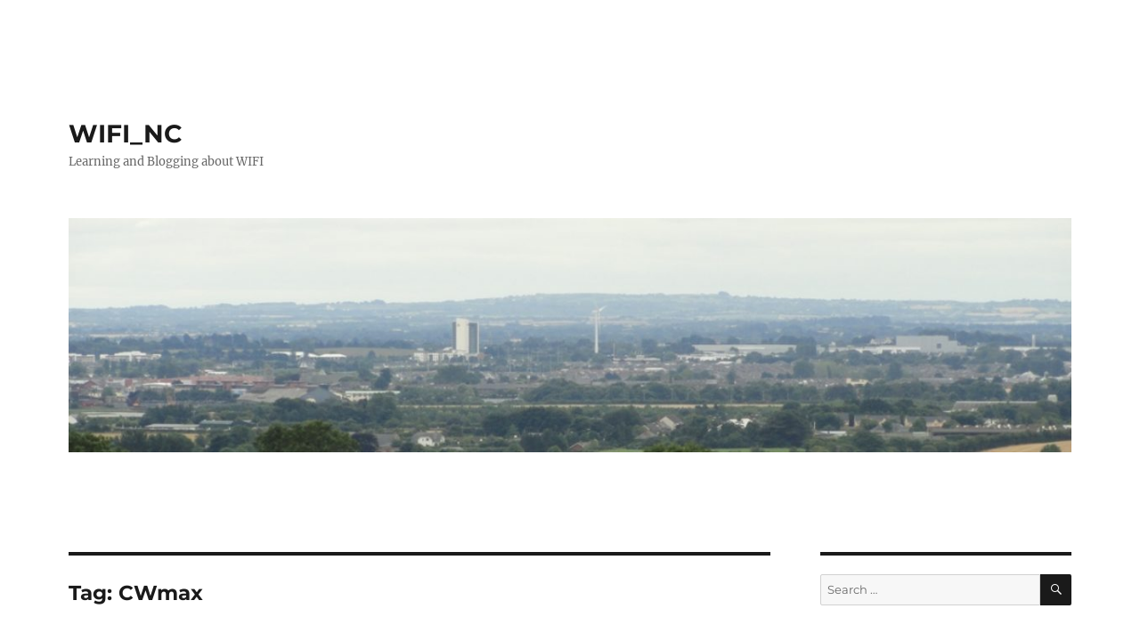

--- FILE ---
content_type: text/html; charset=UTF-8
request_url: https://wifinc.net/tag/cwmax/
body_size: 12513
content:
<!DOCTYPE html>
<html lang="en-US" class="no-js">
<head>
	<meta charset="UTF-8">
	<meta name="viewport" content="width=device-width, initial-scale=1.0">
	<link rel="profile" href="https://gmpg.org/xfn/11">
		<script>
(function(html){html.className = html.className.replace(/\bno-js\b/,'js')})(document.documentElement);
//# sourceURL=twentysixteen_javascript_detection
</script>
<title>CWmax &#8211; WIFI_NC</title>
<meta name='robots' content='max-image-preview:large' />
	<style>img:is([sizes="auto" i], [sizes^="auto," i]) { contain-intrinsic-size: 3000px 1500px }</style>
	<link rel='dns-prefetch' href='//platform.twitter.com' />
<link rel="alternate" type="application/rss+xml" title="WIFI_NC &raquo; Feed" href="https://wifinc.net/feed/" />
<link rel="alternate" type="application/rss+xml" title="WIFI_NC &raquo; Comments Feed" href="https://wifinc.net/comments/feed/" />
<link rel="alternate" type="application/rss+xml" title="WIFI_NC &raquo; CWmax Tag Feed" href="https://wifinc.net/tag/cwmax/feed/" />
<script>
window._wpemojiSettings = {"baseUrl":"https:\/\/s.w.org\/images\/core\/emoji\/16.0.1\/72x72\/","ext":".png","svgUrl":"https:\/\/s.w.org\/images\/core\/emoji\/16.0.1\/svg\/","svgExt":".svg","source":{"concatemoji":"https:\/\/wifinc.net\/wp-includes\/js\/wp-emoji-release.min.js?ver=6.8.3"}};
/*! This file is auto-generated */
!function(s,n){var o,i,e;function c(e){try{var t={supportTests:e,timestamp:(new Date).valueOf()};sessionStorage.setItem(o,JSON.stringify(t))}catch(e){}}function p(e,t,n){e.clearRect(0,0,e.canvas.width,e.canvas.height),e.fillText(t,0,0);var t=new Uint32Array(e.getImageData(0,0,e.canvas.width,e.canvas.height).data),a=(e.clearRect(0,0,e.canvas.width,e.canvas.height),e.fillText(n,0,0),new Uint32Array(e.getImageData(0,0,e.canvas.width,e.canvas.height).data));return t.every(function(e,t){return e===a[t]})}function u(e,t){e.clearRect(0,0,e.canvas.width,e.canvas.height),e.fillText(t,0,0);for(var n=e.getImageData(16,16,1,1),a=0;a<n.data.length;a++)if(0!==n.data[a])return!1;return!0}function f(e,t,n,a){switch(t){case"flag":return n(e,"\ud83c\udff3\ufe0f\u200d\u26a7\ufe0f","\ud83c\udff3\ufe0f\u200b\u26a7\ufe0f")?!1:!n(e,"\ud83c\udde8\ud83c\uddf6","\ud83c\udde8\u200b\ud83c\uddf6")&&!n(e,"\ud83c\udff4\udb40\udc67\udb40\udc62\udb40\udc65\udb40\udc6e\udb40\udc67\udb40\udc7f","\ud83c\udff4\u200b\udb40\udc67\u200b\udb40\udc62\u200b\udb40\udc65\u200b\udb40\udc6e\u200b\udb40\udc67\u200b\udb40\udc7f");case"emoji":return!a(e,"\ud83e\udedf")}return!1}function g(e,t,n,a){var r="undefined"!=typeof WorkerGlobalScope&&self instanceof WorkerGlobalScope?new OffscreenCanvas(300,150):s.createElement("canvas"),o=r.getContext("2d",{willReadFrequently:!0}),i=(o.textBaseline="top",o.font="600 32px Arial",{});return e.forEach(function(e){i[e]=t(o,e,n,a)}),i}function t(e){var t=s.createElement("script");t.src=e,t.defer=!0,s.head.appendChild(t)}"undefined"!=typeof Promise&&(o="wpEmojiSettingsSupports",i=["flag","emoji"],n.supports={everything:!0,everythingExceptFlag:!0},e=new Promise(function(e){s.addEventListener("DOMContentLoaded",e,{once:!0})}),new Promise(function(t){var n=function(){try{var e=JSON.parse(sessionStorage.getItem(o));if("object"==typeof e&&"number"==typeof e.timestamp&&(new Date).valueOf()<e.timestamp+604800&&"object"==typeof e.supportTests)return e.supportTests}catch(e){}return null}();if(!n){if("undefined"!=typeof Worker&&"undefined"!=typeof OffscreenCanvas&&"undefined"!=typeof URL&&URL.createObjectURL&&"undefined"!=typeof Blob)try{var e="postMessage("+g.toString()+"("+[JSON.stringify(i),f.toString(),p.toString(),u.toString()].join(",")+"));",a=new Blob([e],{type:"text/javascript"}),r=new Worker(URL.createObjectURL(a),{name:"wpTestEmojiSupports"});return void(r.onmessage=function(e){c(n=e.data),r.terminate(),t(n)})}catch(e){}c(n=g(i,f,p,u))}t(n)}).then(function(e){for(var t in e)n.supports[t]=e[t],n.supports.everything=n.supports.everything&&n.supports[t],"flag"!==t&&(n.supports.everythingExceptFlag=n.supports.everythingExceptFlag&&n.supports[t]);n.supports.everythingExceptFlag=n.supports.everythingExceptFlag&&!n.supports.flag,n.DOMReady=!1,n.readyCallback=function(){n.DOMReady=!0}}).then(function(){return e}).then(function(){var e;n.supports.everything||(n.readyCallback(),(e=n.source||{}).concatemoji?t(e.concatemoji):e.wpemoji&&e.twemoji&&(t(e.twemoji),t(e.wpemoji)))}))}((window,document),window._wpemojiSettings);
</script>
<style id='wp-emoji-styles-inline-css'>

	img.wp-smiley, img.emoji {
		display: inline !important;
		border: none !important;
		box-shadow: none !important;
		height: 1em !important;
		width: 1em !important;
		margin: 0 0.07em !important;
		vertical-align: -0.1em !important;
		background: none !important;
		padding: 0 !important;
	}
</style>
<link rel='stylesheet' id='wp-block-library-css' href='https://wifinc.net/wp-includes/css/dist/block-library/style.min.css?ver=6.8.3' media='all' />
<style id='wp-block-library-theme-inline-css'>
.wp-block-audio :where(figcaption){color:#555;font-size:13px;text-align:center}.is-dark-theme .wp-block-audio :where(figcaption){color:#ffffffa6}.wp-block-audio{margin:0 0 1em}.wp-block-code{border:1px solid #ccc;border-radius:4px;font-family:Menlo,Consolas,monaco,monospace;padding:.8em 1em}.wp-block-embed :where(figcaption){color:#555;font-size:13px;text-align:center}.is-dark-theme .wp-block-embed :where(figcaption){color:#ffffffa6}.wp-block-embed{margin:0 0 1em}.blocks-gallery-caption{color:#555;font-size:13px;text-align:center}.is-dark-theme .blocks-gallery-caption{color:#ffffffa6}:root :where(.wp-block-image figcaption){color:#555;font-size:13px;text-align:center}.is-dark-theme :root :where(.wp-block-image figcaption){color:#ffffffa6}.wp-block-image{margin:0 0 1em}.wp-block-pullquote{border-bottom:4px solid;border-top:4px solid;color:currentColor;margin-bottom:1.75em}.wp-block-pullquote cite,.wp-block-pullquote footer,.wp-block-pullquote__citation{color:currentColor;font-size:.8125em;font-style:normal;text-transform:uppercase}.wp-block-quote{border-left:.25em solid;margin:0 0 1.75em;padding-left:1em}.wp-block-quote cite,.wp-block-quote footer{color:currentColor;font-size:.8125em;font-style:normal;position:relative}.wp-block-quote:where(.has-text-align-right){border-left:none;border-right:.25em solid;padding-left:0;padding-right:1em}.wp-block-quote:where(.has-text-align-center){border:none;padding-left:0}.wp-block-quote.is-large,.wp-block-quote.is-style-large,.wp-block-quote:where(.is-style-plain){border:none}.wp-block-search .wp-block-search__label{font-weight:700}.wp-block-search__button{border:1px solid #ccc;padding:.375em .625em}:where(.wp-block-group.has-background){padding:1.25em 2.375em}.wp-block-separator.has-css-opacity{opacity:.4}.wp-block-separator{border:none;border-bottom:2px solid;margin-left:auto;margin-right:auto}.wp-block-separator.has-alpha-channel-opacity{opacity:1}.wp-block-separator:not(.is-style-wide):not(.is-style-dots){width:100px}.wp-block-separator.has-background:not(.is-style-dots){border-bottom:none;height:1px}.wp-block-separator.has-background:not(.is-style-wide):not(.is-style-dots){height:2px}.wp-block-table{margin:0 0 1em}.wp-block-table td,.wp-block-table th{word-break:normal}.wp-block-table :where(figcaption){color:#555;font-size:13px;text-align:center}.is-dark-theme .wp-block-table :where(figcaption){color:#ffffffa6}.wp-block-video :where(figcaption){color:#555;font-size:13px;text-align:center}.is-dark-theme .wp-block-video :where(figcaption){color:#ffffffa6}.wp-block-video{margin:0 0 1em}:root :where(.wp-block-template-part.has-background){margin-bottom:0;margin-top:0;padding:1.25em 2.375em}
</style>
<style id='classic-theme-styles-inline-css'>
/*! This file is auto-generated */
.wp-block-button__link{color:#fff;background-color:#32373c;border-radius:9999px;box-shadow:none;text-decoration:none;padding:calc(.667em + 2px) calc(1.333em + 2px);font-size:1.125em}.wp-block-file__button{background:#32373c;color:#fff;text-decoration:none}
</style>
<style id='pdfemb-pdf-embedder-viewer-style-inline-css'>
.wp-block-pdfemb-pdf-embedder-viewer{max-width:none}

</style>
<style id='bpldl-document-library-style-inline-css'>
*{box-sizing:border-box}.bplDl-container{overflow:auto}.bplDl-container .bplDl-header{background:linear-gradient(90deg,#1e3a8a,#2563eb);box-shadow:0 2px 4px rgba(0,0,0,.1);padding:20px;transition:all .5s ease-in-out}.bplDl-container .bplDl-header .bplDl-title{color:#9acd32;margin:0}.bplDl-container .bplDl-header .bplDl-title:hover{color:#1e40af}.bplDl-container .bplDl-header .bplDl-subtitle{color:#dde7c8;margin:0}.bplDl-container .bplDl-header .bplDl-subtitle:hover{color:#26282e}.bplDl-container .bplDl-content{padding-top:20px}.bplDl-container .bplDl-content .bplDl-toolbar{background:#fff;border-radius:.5rem;display:flex;flex-wrap:wrap;gap:1rem;margin-bottom:2rem;padding:1.5rem}.bplDl-container .bplDl-content .bplDl-toolbar .bplDl-search{flex:1;position:relative}.bplDl-container .bplDl-content .bplDl-toolbar .bplDl-search .bplDl-search-icon{color:#9ca3af;height:1.25rem;left:.75rem;position:absolute;top:13px;width:1.25rem}.bplDl-container .bplDl-content .bplDl-toolbar .bplDl-search .bplDl-search-input{border:1px solid #d1d5db;border-radius:.5rem;height:46px;outline:none;padding:12px 40px;transition:border .2s ease;width:100%}.bplDl-container .bplDl-content .bplDl-toolbar .bplDl-search .bplDl-search-input:focus{border-color:#2563eb}.bplDl-container .bplDl-content .bplDl-toolbar .bplDl-select,.bplDl-container .bplDl-content .bplDl-toolbar .bplDl-select-sort{border:1px solid #d1d5db;border-radius:.5rem;outline:none;padding:.5rem 1rem;width:120px}.bplDl-container .bplDl-content .bplDl-toolbar .bplDl-upload-btn{align-items:center;background-color:#2563eb;border:none;border-radius:.5rem;color:#fff;cursor:pointer;display:flex;gap:.5rem;padding:.5rem 1.25rem;transition:background .2s ease}.bplDl-container .bplDl-content .bplDl-toolbar .bplDl-upload-btn:hover{background-color:#1e40af}.bplDl-container .bplDl-content .bplDl-empty{padding:20px 0;text-align:center}.bplDl-container .bplDl-content .bplDl-empty .bplDl-empty-icon{color:#d1d5db;height:4rem;margin:0 auto 1rem;width:4rem}.bplDl-container .bplDl-content .bplDl-empty .bplDl-empty-text{color:#6b7280;font-size:1.125rem}.bplDl-container .bplDl-content .bplDl-grid{box-sizing:border-box;display:grid;gap:1.5rem;grid-template-columns:repeat(3,minmax(0,1fr));overflow:hidden;width:inherit}.bplDl-container .bplDl-content .bplDl-grid .bplDl-card{background:#fff;border-radius:.5rem;box-shadow:0 2px 6px rgba(0,0,0,.05);box-sizing:border-box;display:flex;flex-direction:column;overflow:hidden;padding:20px;transition:all .5s ease-in-out}.bplDl-container .bplDl-content .bplDl-grid .bplDl-card .bplDl-card-top{align-items:flex-start;display:flex;justify-content:space-between}.bplDl-container .bplDl-content .bplDl-grid .bplDl-card .bplDl-card-top .bplDl-icon{height:2rem;width:2rem}.bplDl-container .bplDl-content .bplDl-grid .bplDl-card .bplDl-name{color:#1f2937;font-size:20px;font-weight:600;margin-bottom:.5rem;margin-top:15px;overflow:hidden;text-overflow:ellipsis;white-space:nowrap}.bplDl-container .bplDl-content .bplDl-grid .bplDl-card .bplDl-size{color:#6b7280;font-size:15px;margin:10px 0}.bplDl-container .bplDl-content .bplDl-grid .bplDl-card .bplDl-meta{align-items:center;color:#6b7280;display:flex;font-size:15px;margin-bottom:20px}.bplDl-container .bplDl-content .bplDl-grid .bplDl-card .bplDl-meta .bplDl-meta-icon{height:1rem;margin-right:.25rem;width:1rem}.bplDl-container .bplDl-content .bplDl-grid .bplDl-card .bplDl-actions{display:flex;flex-wrap:wrap;gap:15px;margin-top:auto}.bplDl-container .bplDl-content .bplDl-grid .bplDl-card .bplDl-actions .bplDl-btn{align-items:center;border:none;border-radius:.375rem;cursor:pointer;display:flex;flex:1;font-size:15px;gap:.25rem;justify-content:center;padding:5px;transition:background .2s ease}.bplDl-container .bplDl-content .bplDl-grid .bplDl-card .bplDl-actions .bplDl-btn.bplDl-view-btn{background:#f3f4f6;color:#374151}.bplDl-container .bplDl-content .bplDl-grid .bplDl-card .bplDl-actions .bplDl-btn.bplDl-download-btn{background:#dbeafe;color:#1e3a8a}.bplDl-container .bplDl-content .bplDl-grid .bplDl-card .bplDl-actions .bplDl-btn.bplDl-delete-btn{background:#fee2e2;color:#b91c1c}.bplDl-container .bplDl-content .bplDl-grid .bplDl-card .bplDl-actions .bplDl-btn:hover{filter:brightness(.95)}.bplDl-container .bplDl-content .bplDl-grid .bplDl-card:hover{box-shadow:0 4px 12px rgba(0,0,0,.1)}.bplDl-modal-overlay{align-items:center;background:rgba(0,0,0,.6);display:flex;height:100vh;justify-content:center;left:0;position:fixed;top:0;width:100vw;z-index:9999}.bplDl-modal-overlay .bplDl-modal{background:#fff;border-radius:12px;box-shadow:0 20px 60px rgba(0,0,0,.3);max-height:90vh;max-width:90vw;overflow:auto;padding:20px;position:relative;width:800px}.bplDl-modal-overlay .bplDl-modal .bplDl-modal-close{background:transparent;border:none;color:#333;cursor:pointer;font-size:20px;position:absolute;right:10px;top:10px}.bplDl-modal-overlay .bplDl-modal .bplDl-modal-body{align-items:center;display:flex;flex-direction:column;gap:1rem;justify-content:center;margin-top:20px}.bplDl-modal-overlay .bplDl-modal .bplDl-modal-body .bplDl-preview-iframe{border-radius:8px;box-shadow:0 5px 20px rgba(0,0,0,.15);height:600px;max-height:80vh;max-width:100%;width:100%}.bplDl-modal-overlay .bplDl-modal .bplDl-modal-body .bplDl-preview-video{border-radius:8px;box-shadow:0 5px 20px rgba(0,0,0,.15);height:auto;max-height:80vh;max-width:100%;width:100%}.bplDl-modal-overlay .bplDl-modal .bplDl-modal-body .bplDl-preview-image{max-height:-moz-fit-content;max-height:fit-content;max-width:100%}.bplDl-modal-overlay .bplDl-modal .bplDl-modal-body .bplDl-audio-wrapper{align-items:center;background:#f9fafb;border-radius:1rem;box-shadow:0 4px 12px rgba(0,0,0,.08);display:flex;flex-direction:column;gap:.75rem;padding:1rem;transition:all .3s ease}.bplDl-modal-overlay .bplDl-modal .bplDl-modal-body .bplDl-audio-wrapper .bplDl-audio-player{border-radius:.5rem;max-width:480px;outline:none;width:100%}.bplDl-modal-overlay .bplDl-modal .bplDl-modal-body .bplDl-audio-wrapper .bplDl-audio-title{color:#374151;font-size:1rem;font-weight:600;margin-top:.25rem;text-align:center}.bplDl-modal-overlay .bplDl-modal .bplDl-modal-body .bplDl-audio-wrapper:hover{background:#f3f4f6;box-shadow:0 6px 16px rgba(0,0,0,.12)}.bplDl-modal-overlay .bplDl-modal .bplDl-modal-body .bplDl-preview-unknown{text-align:center}.bplDl-modal-overlay .bplDl-modal .bplDl-modal-body .bplDl-preview-unknown .bplDl-download-link{background:#007bff;border-radius:6px;color:#fff;display:inline-block;font-weight:500;margin-top:10px;padding:8px 14px;text-decoration:none;transition:background .2s}.bplDl-modal-overlay .bplDl-modal .bplDl-modal-body .bplDl-preview-unknown .bplDl-download-link:hover{background:#0056b3}
@keyframes skeleton-loading{0%{background-color:#e0e0e0}50%{background-color:#f0f0f0}to{background-color:#e0e0e0}}.skeleton{animation:skeleton-loading 1.5s ease-in-out infinite}

</style>
<link rel='stylesheet' id='font-awesome-css' href='https://wifinc.net/wp-content/plugins/contact-widgets/assets/css/font-awesome.min.css?ver=4.7.0' media='all' />
<style id='global-styles-inline-css'>
:root{--wp--preset--aspect-ratio--square: 1;--wp--preset--aspect-ratio--4-3: 4/3;--wp--preset--aspect-ratio--3-4: 3/4;--wp--preset--aspect-ratio--3-2: 3/2;--wp--preset--aspect-ratio--2-3: 2/3;--wp--preset--aspect-ratio--16-9: 16/9;--wp--preset--aspect-ratio--9-16: 9/16;--wp--preset--color--black: #000000;--wp--preset--color--cyan-bluish-gray: #abb8c3;--wp--preset--color--white: #fff;--wp--preset--color--pale-pink: #f78da7;--wp--preset--color--vivid-red: #cf2e2e;--wp--preset--color--luminous-vivid-orange: #ff6900;--wp--preset--color--luminous-vivid-amber: #fcb900;--wp--preset--color--light-green-cyan: #7bdcb5;--wp--preset--color--vivid-green-cyan: #00d084;--wp--preset--color--pale-cyan-blue: #8ed1fc;--wp--preset--color--vivid-cyan-blue: #0693e3;--wp--preset--color--vivid-purple: #9b51e0;--wp--preset--color--dark-gray: #1a1a1a;--wp--preset--color--medium-gray: #686868;--wp--preset--color--light-gray: #e5e5e5;--wp--preset--color--blue-gray: #4d545c;--wp--preset--color--bright-blue: #007acc;--wp--preset--color--light-blue: #9adffd;--wp--preset--color--dark-brown: #402b30;--wp--preset--color--medium-brown: #774e24;--wp--preset--color--dark-red: #640c1f;--wp--preset--color--bright-red: #ff675f;--wp--preset--color--yellow: #ffef8e;--wp--preset--gradient--vivid-cyan-blue-to-vivid-purple: linear-gradient(135deg,rgba(6,147,227,1) 0%,rgb(155,81,224) 100%);--wp--preset--gradient--light-green-cyan-to-vivid-green-cyan: linear-gradient(135deg,rgb(122,220,180) 0%,rgb(0,208,130) 100%);--wp--preset--gradient--luminous-vivid-amber-to-luminous-vivid-orange: linear-gradient(135deg,rgba(252,185,0,1) 0%,rgba(255,105,0,1) 100%);--wp--preset--gradient--luminous-vivid-orange-to-vivid-red: linear-gradient(135deg,rgba(255,105,0,1) 0%,rgb(207,46,46) 100%);--wp--preset--gradient--very-light-gray-to-cyan-bluish-gray: linear-gradient(135deg,rgb(238,238,238) 0%,rgb(169,184,195) 100%);--wp--preset--gradient--cool-to-warm-spectrum: linear-gradient(135deg,rgb(74,234,220) 0%,rgb(151,120,209) 20%,rgb(207,42,186) 40%,rgb(238,44,130) 60%,rgb(251,105,98) 80%,rgb(254,248,76) 100%);--wp--preset--gradient--blush-light-purple: linear-gradient(135deg,rgb(255,206,236) 0%,rgb(152,150,240) 100%);--wp--preset--gradient--blush-bordeaux: linear-gradient(135deg,rgb(254,205,165) 0%,rgb(254,45,45) 50%,rgb(107,0,62) 100%);--wp--preset--gradient--luminous-dusk: linear-gradient(135deg,rgb(255,203,112) 0%,rgb(199,81,192) 50%,rgb(65,88,208) 100%);--wp--preset--gradient--pale-ocean: linear-gradient(135deg,rgb(255,245,203) 0%,rgb(182,227,212) 50%,rgb(51,167,181) 100%);--wp--preset--gradient--electric-grass: linear-gradient(135deg,rgb(202,248,128) 0%,rgb(113,206,126) 100%);--wp--preset--gradient--midnight: linear-gradient(135deg,rgb(2,3,129) 0%,rgb(40,116,252) 100%);--wp--preset--font-size--small: 13px;--wp--preset--font-size--medium: 20px;--wp--preset--font-size--large: 36px;--wp--preset--font-size--x-large: 42px;--wp--preset--spacing--20: 0.44rem;--wp--preset--spacing--30: 0.67rem;--wp--preset--spacing--40: 1rem;--wp--preset--spacing--50: 1.5rem;--wp--preset--spacing--60: 2.25rem;--wp--preset--spacing--70: 3.38rem;--wp--preset--spacing--80: 5.06rem;--wp--preset--shadow--natural: 6px 6px 9px rgba(0, 0, 0, 0.2);--wp--preset--shadow--deep: 12px 12px 50px rgba(0, 0, 0, 0.4);--wp--preset--shadow--sharp: 6px 6px 0px rgba(0, 0, 0, 0.2);--wp--preset--shadow--outlined: 6px 6px 0px -3px rgba(255, 255, 255, 1), 6px 6px rgba(0, 0, 0, 1);--wp--preset--shadow--crisp: 6px 6px 0px rgba(0, 0, 0, 1);}:where(.is-layout-flex){gap: 0.5em;}:where(.is-layout-grid){gap: 0.5em;}body .is-layout-flex{display: flex;}.is-layout-flex{flex-wrap: wrap;align-items: center;}.is-layout-flex > :is(*, div){margin: 0;}body .is-layout-grid{display: grid;}.is-layout-grid > :is(*, div){margin: 0;}:where(.wp-block-columns.is-layout-flex){gap: 2em;}:where(.wp-block-columns.is-layout-grid){gap: 2em;}:where(.wp-block-post-template.is-layout-flex){gap: 1.25em;}:where(.wp-block-post-template.is-layout-grid){gap: 1.25em;}.has-black-color{color: var(--wp--preset--color--black) !important;}.has-cyan-bluish-gray-color{color: var(--wp--preset--color--cyan-bluish-gray) !important;}.has-white-color{color: var(--wp--preset--color--white) !important;}.has-pale-pink-color{color: var(--wp--preset--color--pale-pink) !important;}.has-vivid-red-color{color: var(--wp--preset--color--vivid-red) !important;}.has-luminous-vivid-orange-color{color: var(--wp--preset--color--luminous-vivid-orange) !important;}.has-luminous-vivid-amber-color{color: var(--wp--preset--color--luminous-vivid-amber) !important;}.has-light-green-cyan-color{color: var(--wp--preset--color--light-green-cyan) !important;}.has-vivid-green-cyan-color{color: var(--wp--preset--color--vivid-green-cyan) !important;}.has-pale-cyan-blue-color{color: var(--wp--preset--color--pale-cyan-blue) !important;}.has-vivid-cyan-blue-color{color: var(--wp--preset--color--vivid-cyan-blue) !important;}.has-vivid-purple-color{color: var(--wp--preset--color--vivid-purple) !important;}.has-black-background-color{background-color: var(--wp--preset--color--black) !important;}.has-cyan-bluish-gray-background-color{background-color: var(--wp--preset--color--cyan-bluish-gray) !important;}.has-white-background-color{background-color: var(--wp--preset--color--white) !important;}.has-pale-pink-background-color{background-color: var(--wp--preset--color--pale-pink) !important;}.has-vivid-red-background-color{background-color: var(--wp--preset--color--vivid-red) !important;}.has-luminous-vivid-orange-background-color{background-color: var(--wp--preset--color--luminous-vivid-orange) !important;}.has-luminous-vivid-amber-background-color{background-color: var(--wp--preset--color--luminous-vivid-amber) !important;}.has-light-green-cyan-background-color{background-color: var(--wp--preset--color--light-green-cyan) !important;}.has-vivid-green-cyan-background-color{background-color: var(--wp--preset--color--vivid-green-cyan) !important;}.has-pale-cyan-blue-background-color{background-color: var(--wp--preset--color--pale-cyan-blue) !important;}.has-vivid-cyan-blue-background-color{background-color: var(--wp--preset--color--vivid-cyan-blue) !important;}.has-vivid-purple-background-color{background-color: var(--wp--preset--color--vivid-purple) !important;}.has-black-border-color{border-color: var(--wp--preset--color--black) !important;}.has-cyan-bluish-gray-border-color{border-color: var(--wp--preset--color--cyan-bluish-gray) !important;}.has-white-border-color{border-color: var(--wp--preset--color--white) !important;}.has-pale-pink-border-color{border-color: var(--wp--preset--color--pale-pink) !important;}.has-vivid-red-border-color{border-color: var(--wp--preset--color--vivid-red) !important;}.has-luminous-vivid-orange-border-color{border-color: var(--wp--preset--color--luminous-vivid-orange) !important;}.has-luminous-vivid-amber-border-color{border-color: var(--wp--preset--color--luminous-vivid-amber) !important;}.has-light-green-cyan-border-color{border-color: var(--wp--preset--color--light-green-cyan) !important;}.has-vivid-green-cyan-border-color{border-color: var(--wp--preset--color--vivid-green-cyan) !important;}.has-pale-cyan-blue-border-color{border-color: var(--wp--preset--color--pale-cyan-blue) !important;}.has-vivid-cyan-blue-border-color{border-color: var(--wp--preset--color--vivid-cyan-blue) !important;}.has-vivid-purple-border-color{border-color: var(--wp--preset--color--vivid-purple) !important;}.has-vivid-cyan-blue-to-vivid-purple-gradient-background{background: var(--wp--preset--gradient--vivid-cyan-blue-to-vivid-purple) !important;}.has-light-green-cyan-to-vivid-green-cyan-gradient-background{background: var(--wp--preset--gradient--light-green-cyan-to-vivid-green-cyan) !important;}.has-luminous-vivid-amber-to-luminous-vivid-orange-gradient-background{background: var(--wp--preset--gradient--luminous-vivid-amber-to-luminous-vivid-orange) !important;}.has-luminous-vivid-orange-to-vivid-red-gradient-background{background: var(--wp--preset--gradient--luminous-vivid-orange-to-vivid-red) !important;}.has-very-light-gray-to-cyan-bluish-gray-gradient-background{background: var(--wp--preset--gradient--very-light-gray-to-cyan-bluish-gray) !important;}.has-cool-to-warm-spectrum-gradient-background{background: var(--wp--preset--gradient--cool-to-warm-spectrum) !important;}.has-blush-light-purple-gradient-background{background: var(--wp--preset--gradient--blush-light-purple) !important;}.has-blush-bordeaux-gradient-background{background: var(--wp--preset--gradient--blush-bordeaux) !important;}.has-luminous-dusk-gradient-background{background: var(--wp--preset--gradient--luminous-dusk) !important;}.has-pale-ocean-gradient-background{background: var(--wp--preset--gradient--pale-ocean) !important;}.has-electric-grass-gradient-background{background: var(--wp--preset--gradient--electric-grass) !important;}.has-midnight-gradient-background{background: var(--wp--preset--gradient--midnight) !important;}.has-small-font-size{font-size: var(--wp--preset--font-size--small) !important;}.has-medium-font-size{font-size: var(--wp--preset--font-size--medium) !important;}.has-large-font-size{font-size: var(--wp--preset--font-size--large) !important;}.has-x-large-font-size{font-size: var(--wp--preset--font-size--x-large) !important;}
:where(.wp-block-post-template.is-layout-flex){gap: 1.25em;}:where(.wp-block-post-template.is-layout-grid){gap: 1.25em;}
:where(.wp-block-columns.is-layout-flex){gap: 2em;}:where(.wp-block-columns.is-layout-grid){gap: 2em;}
:root :where(.wp-block-pullquote){font-size: 1.5em;line-height: 1.6;}
</style>
<link rel='stylesheet' id='seraph-pds-MathJax-CHtml-css' href='https://wifinc.net/wp-content/plugins/seraphinite-post-docx-source/Ext/MathJax/CHtml.css?ver=2.16.14' media='all' />
<link rel='stylesheet' id='ppv-public-css' href='https://wifinc.net/wp-content/plugins/document-emberdder/build/public.css?ver=2.0.3' media='all' />
<link rel='stylesheet' id='wp-components-css' href='https://wifinc.net/wp-includes/css/dist/components/style.min.css?ver=6.8.3' media='all' />
<link rel='stylesheet' id='godaddy-styles-css' href='https://wifinc.net/wp-content/mu-plugins/vendor/wpex/godaddy-launch/includes/Dependencies/GoDaddy/Styles/build/latest.css?ver=2.0.2' media='all' />
<link rel='stylesheet' id='twentysixteen-fonts-css' href='https://wifinc.net/wp-content/themes/twentysixteen/fonts/merriweather-plus-montserrat-plus-inconsolata.css?ver=20230328' media='all' />
<link rel='stylesheet' id='genericons-css' href='https://wifinc.net/wp-content/themes/twentysixteen/genericons/genericons.css?ver=20251101' media='all' />
<link rel='stylesheet' id='twentysixteen-style-css' href='https://wifinc.net/wp-content/themes/twentysixteen/style.css?ver=20251202' media='all' />
<link rel='stylesheet' id='twentysixteen-block-style-css' href='https://wifinc.net/wp-content/themes/twentysixteen/css/blocks.css?ver=20240817' media='all' />
<link rel='stylesheet' id='wpcw-css' href='https://wifinc.net/wp-content/plugins/contact-widgets/assets/css/style.min.css?ver=1.0.1' media='all' />
<link rel='stylesheet' id='gem-base-css' href='https://wifinc.net/wp-content/plugins/godaddy-email-marketing-sign-up-forms/css/gem.min.css?ver=1.4.3' media='all' />
<script src="https://wifinc.net/wp-content/plugins/seraphinite-post-docx-source/View.js?pk=Base&amp;ver=2.16.14" id="seraph_pds_View-js"></script>
<script src="https://wifinc.net/wp-content/plugins/document-emberdder/build/public.js?ver=2.0.3" id="ppv-public-js"></script>
<script src="https://wifinc.net/wp-includes/js/jquery/jquery.min.js?ver=3.7.1" id="jquery-core-js"></script>
<script src="https://wifinc.net/wp-includes/js/jquery/jquery-migrate.min.js?ver=3.4.1" id="jquery-migrate-js"></script>
<script id="twentysixteen-script-js-extra">
var screenReaderText = {"expand":"expand child menu","collapse":"collapse child menu"};
</script>
<script src="https://wifinc.net/wp-content/themes/twentysixteen/js/functions.js?ver=20230629" id="twentysixteen-script-js" defer data-wp-strategy="defer"></script>
<link rel="https://api.w.org/" href="https://wifinc.net/wp-json/" /><link rel="alternate" title="JSON" type="application/json" href="https://wifinc.net/wp-json/wp/v2/tags/31" /><link rel="EditURI" type="application/rsd+xml" title="RSD" href="https://wifinc.net/xmlrpc.php?rsd" />
<meta name="generator" content="WordPress 6.8.3" />
<style id="custom-background-css">
body.custom-background { background-color: #ffffff; }
</style>
	<meta name="twitter:partner" content="tfwp">
<meta name="twitter:card" content="summary"><meta name="twitter:title" content="Tag: CWmax">
</head>

<body class="archive tag tag-cwmax tag-31 custom-background wp-embed-responsive wp-theme-twentysixteen fl-builder-lite-2-9-4-2 fl-no-js hfeed">
<div id="page" class="site">
	<div class="site-inner">
		<a class="skip-link screen-reader-text" href="#content">
			Skip to content		</a>

		<header id="masthead" class="site-header">
			<div class="site-header-main">
				<div class="site-branding">
											<p class="site-title"><a href="https://wifinc.net/" rel="home" >WIFI_NC</a></p>
												<p class="site-description">Learning and Blogging about WIFI</p>
									</div><!-- .site-branding -->

							</div><!-- .site-header-main -->

											<div class="header-image">
					<a href="https://wifinc.net/" rel="home" >
						<img src="https://wifinc.net/wp-content/uploads/2018/11/cropped-DSC00147_2-3.jpg" width="1200" height="280" alt="WIFI_NC" sizes="(max-width: 709px) 85vw, (max-width: 909px) 81vw, (max-width: 1362px) 88vw, 1200px" srcset="https://wifinc.net/wp-content/uploads/2018/11/cropped-DSC00147_2-3.jpg 1200w, https://wifinc.net/wp-content/uploads/2018/11/cropped-DSC00147_2-3-300x70.jpg 300w, https://wifinc.net/wp-content/uploads/2018/11/cropped-DSC00147_2-3-768x179.jpg 768w, https://wifinc.net/wp-content/uploads/2018/11/cropped-DSC00147_2-3-1024x239.jpg 1024w" decoding="async" fetchpriority="high" />					</a>
				</div><!-- .header-image -->
					</header><!-- .site-header -->

		<div id="content" class="site-content">

	<div id="primary" class="content-area">
		<main id="main" class="site-main">

		
			<header class="page-header">
				<h1 class="page-title">Tag: <span>CWmax</span></h1>			</header><!-- .page-header -->

			
<article id="post-347" class="post-347 post type-post status-publish format-standard hentry category-uncategorized tag-ac_voice tag-cac tag-cisco tag-cwmax tag-cwmin tag-dtim tag-nav tag-rrm tag-wmm">
	<header class="entry-header">
		
		<h2 class="entry-title"><a href="https://wifinc.net/cac-call-admission-control/" rel="bookmark">CAC (Call Admission Control)</a></h2>	</header><!-- .entry-header -->

	
	
	<div class="entry-content">
		<p><strong>Is CAC fair to your clients that don’t support it?</strong></p>
<p>I support a voice product that does not support CAC. Is it right for me to ask the Wireless Network Administrator to disable it because my device doesn’t support it? Is CAC fair? Why does it supersede WMM? I will attempt to answer some of these questions in this blog.</p>
<p>Cisco uses CAC (Call Admission Control) that enables access points to maintain controlled quality of service (QoS). CAC is also tasked with the ability to ensure there is a limited number of voice clients per AP.</p>
<p>&nbsp;</p>
<p><strong>How does CAC maintain control of QoS?</strong></p>
<p>The AP will send a beacon frame out on each SSID, usually every 100ms or so. In these beacon frames, the AP will tell what features it will support for that particular SSID. Inside the beacon frames under the Vendor Tag: Microsoft: WMM parameters the AP tells the clients which WMM Access Category that CAC has been enabled on (see example 1 below). When a device associates to the AP (and the device doesn’t support CAC) the device will choose the highest level of WMM that doesn’t have CAC enabled on (see example 2 below). If CAC is enabled on AC_Voice, but not on AC_Video, AC_Best Effort or AC_Background then the client will choose AC_Video even if the client is expecting to use Voice grade WMM or even when the SSID and VLAN are set up to use Platinum QoS.</p>
<p>&nbsp;</p>
<p><strong>Why is this an issue?</strong></p>
<p>WIFI is a contention-based shared media. The AP and clients need to know that no one else will be transmitting at the same time they are. If another device does transmit at the same time it will cause collisions and the packets will have to be resent. In order to avoid collisions, the clients and APs uses Physical Carrier Sense and Virtual Carrier Sense. A device or AP will use both Physical and Virtual Carrier Sense while trying to access the wireless medium.</p>
<p>Physical Carrier sense happens when the station listens to the wireless medium to see if there is RF energy on the medium. If there is, the device will then know that the medium is being used. This is called Clear Channel Assessment (CCA). Virtual Carrier sense is where the station reads the Duration/ID field and sets its own NAV (Network Allocation Vector) timer. While the NAV is still active the station will not transmit. When the NAV timer goes to 0 the station waits DIFS (Disturbed Coordination Function Interframe space), which is set per PHY that you are using.  When the DIFS expires the station will choose a random number from the Contention Window (CW) range and multiply it by the slot time of the PHY you are using.  After all the timers have ended the device will do another CCA and then transmit.</p>
<p>The Access Category gives the client a range called the Contention Window (CW). This range is called the CWmin and CWmax values (see chart below). The device will choose a random number in the CW range and will multiply this with a set number based on the PHY. The client will wait this random amount of time and then will do another Clear Channel Assessment (CCA) to make sure no one else is transmitting at that time. Each client will choose a different value in the Min/Max times. This gives the AC categories with the lower CW values a better chance to transmit, but it is only a probabilistic chance. The lower Categories will get a chance to transmit. When the lower priority clients hear a transmission in the middle of a count/hold sequence they will pause the count/hold, look into the Duration/ID field and sets its NAV timer. When the NAV timer expires and the air is clear the client will resume the hold sequence from where it left off. So eventually it will transmit even while the higher category might be counting down.</p>
<p>&nbsp;</p>
<p>The CW values per AC Categories are below.</p>
<p><strong>Category</strong>                    <strong>CWmin</strong>           <strong>CWmax</strong></p>
<p>AC_Voice                            3                             7</p>
<p>AC_Video                            7                             15</p>
<p>AC_Background               15                           1023</p>
<p>AC_Best Effort                  15                           1023</p>
<p>&nbsp;</p>
<p>When a client is sending voice packets the client expects to send these packets using the Platinum level of QoS to avoid latency or jitter. If the client does not support CAC and it has to choose the next WMM parameter that doesn’t have CAC support (in this case it was Video) the client will possibly get a much higher CWmin and CWmax time then it should. If the controller set up CAC on Video then the client would choose Background. This would give the client an even worse CWmin and CWmax range to work with. This not only affects upstream, but the packets are labeled as video which would further delay the packets through the wired network.</p>
<p>&nbsp;</p>
<p>On the return traffic, the network may further strip the QoS level down to Best Effort. In a busy network, this can be problematic for voice clients.</p>
<p>&nbsp;</p>
<p>Given all of this, is it right for me to ask the wireless guy at the hospital to change the CAC settings because my device does not support CAC? Or should I push back on my own engineering team to fix our client to support CAC? Or should I do both? I can see the wireless guys ponder this as I ask them to remove CAC. Most people in the wireless field are very accommodating especially when you show them the results. Our device is not seen as just another device needing access. This device is usually pushed by C Suite and the nurses on the floor. Wireless guys realize that our product if given the best environment to work in, will help caregivers communicate more effectively and will ultimately help patients. So, if you see me coming, be forewarned I don’t like CAC, DTIMs set to 2 or higher, FRA or RRM (with no limits set). I might ask for things others don’t, but when I do I will back it up with facts and will always be appreciative of your willingness to work with us.</p>
<p>&nbsp;</p>
<p>&nbsp;</p>
<p><strong>Example 1</strong> Beacon showing Voice is using ACM (CAC)</p>
<p><img decoding="async" class="alignnone  wp-image-351" src="https://wifinc.net/wp-content/uploads/2018/11/beacon1-e1542228273321-300x283.jpg" alt="" width="342" height="323" srcset="https://wifinc.net/wp-content/uploads/2018/11/beacon1-e1542228273321-300x283.jpg 300w, https://wifinc.net/wp-content/uploads/2018/11/beacon1-e1542228273321.jpg 687w" sizes="(max-width: 342px) 85vw, 342px" /></p>
<p>&nbsp;</p>
<p>&nbsp;</p>
<p>&nbsp;</p>
<p>&nbsp;</p>
<p>&nbsp;</p>
<p>&nbsp;</p>
<p>&nbsp;</p>
<p>&nbsp;</p>
<p>&nbsp;</p>
<p><strong>Example 2</strong>: Data packets showing Client chose QoS of Video</p>
<p>&nbsp;</p>
<p><img decoding="async" class="alignnone  wp-image-350" src="https://wifinc.net/wp-content/uploads/2018/11/beacon2-e1542228087718-256x300.jpg" alt="" width="333" height="391" srcset="https://wifinc.net/wp-content/uploads/2018/11/beacon2-e1542228087718-256x300.jpg 256w, https://wifinc.net/wp-content/uploads/2018/11/beacon2-e1542228087718.jpg 566w" sizes="(max-width: 333px) 85vw, 333px" /></p>
<p>&nbsp;</p>
<p>&nbsp;</p>
<p>&nbsp;</p>
<p>&nbsp;</p>
<p>&nbsp;</p>
<p>&nbsp;</p>
<p>&nbsp;</p>
<p>&nbsp;</p>
<p>&nbsp;</p>
<p>&nbsp;</p>
<p><strong>Example 3</strong>: Screenshot from the Wireless Controller Config showing the WLAN has the QoS set to Platinum</p>
<p>&nbsp;</p>
<p><strong>(Cisco Controller) &gt;show wlan x</strong></p>
<p>WLAN Identifier&#8230;&#8230;&#8230;&#8230;&#8230;&#8230;&#8230;&#8230;&#8230;&#8230;&#8230;. x</p>
<p>Profile Name&#8230;&#8230;&#8230;&#8230;&#8230;&#8230;&#8230;&#8230;&#8230;&#8230;&#8230;&#8230;. xxxxxxxxx</p>
<p>Network Name (SSID)&#8230;&#8230;&#8230;&#8230;&#8230;&#8230;&#8230;&#8230;&#8230;&#8230; xxxxxxxx</p>
<p>Status&#8230;&#8230;&#8230;&#8230;&#8230;&#8230;&#8230;&#8230;&#8230;&#8230;&#8230;&#8230;&#8230;&#8230;. Disabled</p>
<p>MAC Filtering&#8230;&#8230;&#8230;&#8230;&#8230;&#8230;&#8230;&#8230;&#8230;&#8230;&#8230;&#8230; Disabled</p>
<p>Broadcast SSID&#8230;&#8230;&#8230;&#8230;&#8230;&#8230;&#8230;&#8230;&#8230;&#8230;&#8230;.. Disabled</p>
<p>AAA Policy Override&#8230;&#8230;&#8230;&#8230;&#8230;&#8230;&#8230;&#8230;&#8230;&#8230; Enabled</p>
<p>************************Data Removed*********************</p>
<p>Quality of Service&#8230;&#8230;&#8230;&#8230;&#8230;&#8230;&#8230;&#8230;&#8230;&#8230;. Platinum</p>
<p>&nbsp;</p>
<p>&nbsp;</p>
<p>&nbsp;</p>
<p><strong>Example 4</strong>: Screenshot from the Wireless Controller showing CAC and ACM set on the Voice AC</p>
<p>&nbsp;</p>
<p>&nbsp;</p>
<p>Call Admission Control (CAC) configuration</p>
<p>Voice AC:</p>
<p>Voice AC &#8211; Admission control (ACM)&#8230;&#8230;&#8230;&#8230; Enabled</p>
<p>Voice Stream-Size&#8230;&#8230;&#8230;&#8230;&#8230;&#8230;&#8230;&#8230;&#8230;.. 84000</p>
<p>Voice Max-Streams&#8230;&#8230;&#8230;&#8230;&#8230;&#8230;&#8230;&#8230;&#8230;.. 2</p>
<p>Voice max RF bandwidth&#8230;&#8230;&#8230;&#8230;&#8230;&#8230;&#8230;&#8230; 75</p>
<p>Voice reserved roaming bandwidth&#8230;&#8230;&#8230;&#8230;.. 6</p>
<p>Voice CAC Method &#8230;&#8230;&#8230;&#8230;&#8230;&#8230;&#8230;&#8230;&#8230;.. Load-Based</p>
<p>Voice tspec inactivity timeout&#8230;&#8230;&#8230;&#8230;&#8230;. Disabled</p>
<p>CAC SIP-Voice configuration</p>
<p>SIP based CAC &#8230;&#8230;&#8230;&#8230;&#8230;&#8230;&#8230;&#8230;&#8230;&#8230;.. Disabled</p>
<p>SIP Codec Type &#8230;&#8230;&#8230;&#8230;&#8230;&#8230;&#8230;&#8230;&#8230;&#8230;. CODEC_TYPE_G711</p>
<p>SIP call bandwidth &#8230;&#8230;&#8230;&#8230;&#8230;&#8230;&#8230;&#8230;&#8230; 64</p>
<p>SIP call bandwith sample-size &#8230;&#8230;&#8230;&#8230;&#8230;. 20</p>
<p>Video AC:</p>
<p>Video AC &#8211; Admission control (ACM)&#8230;&#8230;&#8230;&#8230; Disabled</p>
<p>Video max RF bandwidth&#8230;&#8230;&#8230;&#8230;&#8230;&#8230;&#8230;&#8230; Infinite</p>
<p>Video reserved roaming bandwidth&#8230;&#8230;&#8230;&#8230;.. 0</p>
<p>Video load-based CAC mode&#8230;&#8230;&#8230;&#8230;&#8230;&#8230;&#8230; Disabled</p>
<p>Video CAC Method &#8230;&#8230;&#8230;&#8230;&#8230;&#8230;&#8230;&#8230;&#8230;.. Static</p>
<p>CAC SIP-Video Configuration</p>
<p>SIP based CAC &#8230;&#8230;&#8230;&#8230;&#8230;&#8230;&#8230;&#8230;&#8230;&#8230;.. Disabled</p>
<p>Best-effort AC &#8211; Admission control (ACM)&#8230;&#8230; Disabled</p>
<p>Background AC &#8211; Admission control (ACM)&#8230;&#8230;. Disabled</p>
<p>Maximum Number of Clients per AP Radio&#8230;&#8230;&#8230;.. 200</p>
<p>&nbsp;</p>

<div class="twitter-share"><a href="https://twitter.com/intent/tweet?url=https%3A%2F%2Fwifinc.net%2Fcac-call-admission-control%2F" class="twitter-share-button">Tweet</a></div>
	</div><!-- .entry-content -->

	<footer class="entry-footer">
		<span class="byline"><img alt='' src='https://secure.gravatar.com/avatar/0cfa777cffbf3df7a977f7b15f4894cfeb1201c27feb8c95f9faf3eb41eb7fa6?s=49&#038;d=mm&#038;r=g' srcset='https://secure.gravatar.com/avatar/0cfa777cffbf3df7a977f7b15f4894cfeb1201c27feb8c95f9faf3eb41eb7fa6?s=98&#038;d=mm&#038;r=g 2x' class='avatar avatar-49 photo' height='49' width='49' loading='lazy' decoding='async'/><span class="screen-reader-text">Author </span><span class="author vcard"><a class="url fn n" href="https://wifinc.net/author/dallenwifinc/">Dallenwifinc</a></span></span><span class="posted-on"><span class="screen-reader-text">Posted on </span><a href="https://wifinc.net/cac-call-admission-control/" rel="bookmark"><time class="entry-date published" datetime="2018-11-14T20:45:16+00:00">November 14, 2018</time><time class="updated" datetime="2018-11-14T22:02:47+00:00">November 14, 2018</time></a></span><span class="tags-links"><span class="screen-reader-text">Tags </span><a href="https://wifinc.net/tag/ac_voice/" rel="tag">AC_Voice</a>, <a href="https://wifinc.net/tag/cac/" rel="tag">CAC</a>, <a href="https://wifinc.net/tag/cisco/" rel="tag">Cisco</a>, <a href="https://wifinc.net/tag/cwmax/" rel="tag">CWmax</a>, <a href="https://wifinc.net/tag/cwmin/" rel="tag">CWmin</a>, <a href="https://wifinc.net/tag/dtim/" rel="tag">DTIM</a>, <a href="https://wifinc.net/tag/nav/" rel="tag">NAV</a>, <a href="https://wifinc.net/tag/rrm/" rel="tag">RRM</a>, <a href="https://wifinc.net/tag/wmm/" rel="tag">WMM</a></span>			</footer><!-- .entry-footer -->
</article><!-- #post-347 -->

		</main><!-- .site-main -->
	</div><!-- .content-area -->


	<aside id="secondary" class="sidebar widget-area">
		<section id="search-2" class="widget widget_search">
<form role="search" method="get" class="search-form" action="https://wifinc.net/">
	<label>
		<span class="screen-reader-text">
			Search for:		</span>
		<input type="search" class="search-field" placeholder="Search &hellip;" value="" name="s" />
	</label>
	<button type="submit" class="search-submit"><span class="screen-reader-text">
		Search	</span></button>
</form>
</section>
		<section id="recent-posts-2" class="widget widget_recent_entries">
		<h2 class="widget-title">Recent Posts</h2><nav aria-label="Recent Posts">
		<ul>
											<li>
					<a href="https://wifinc.net/sleeping-wi-fi-clients/">Sleeping, Wi-Fi clients</a>
									</li>
											<li>
					<a href="https://wifinc.net/static-channel-assignment-vs-rrm-arm/">Static Channel Assignment vs RRM/ARM</a>
									</li>
											<li>
					<a href="https://wifinc.net/multicast-mac-address/">Multicast MAC address</a>
									</li>
					</ul>

		</nav></section><section id="archives-2" class="widget widget_archive"><h2 class="widget-title">Archives</h2><nav aria-label="Archives">
			<ul>
					<li><a href='https://wifinc.net/2021/07/'>July 2021</a></li>
	<li><a href='https://wifinc.net/2020/02/'>February 2020</a></li>
	<li><a href='https://wifinc.net/2019/03/'>March 2019</a></li>
	<li><a href='https://wifinc.net/2018/11/'>November 2018</a></li>
			</ul>

			</nav></section><section id="text-3" class="widget widget_text"><h2 class="widget-title">Blog Roll</h2>			<div class="textwidget"><ul>
<li><a href="http://mac-wifi.com/">Andrew McHale</a></li>
<li><a href="https://gcatewifi.wordpress.com/">Glenn Cate</a></li>
<li><a href="https://wirednot.wordpress.com/">Lee Badman</a></li>
<li><a href="http://www.missmaeswifi.com/">Miss Mae</a></li>
<li><a href="http://divdyn.com/">Devin Akin</a></li>
<li><a href="https://todsfromds.com/">Jake Synder</a></li>
<li><a href="https://sc-wifi.com/">Sam Clements</a></li>
<li><a href="https://www.wlanpros.com/">WLPC</a></li>
<li><a href="https://blakekrone.com/blog">Blake Krone</a></li>
</ul>
</div>
		</section><section id="twitter-follow-2" class="widget widget_twitter-follow"><h2 class="widget-title">WIFI_NC</h2><div class="twitter-follow"><a href="https://twitter.com/intent/follow?screen_name=wifi_nc" class="twitter-follow-button" data-show-screen-name="false" data-show-count="false">Follow @wifi_nc</a></div></section><section id="wpcw_contact-6" class="widget wpcw-widgets wpcw-widget-contact"><h2 class="widget-title">Contact</h2><ul><li class="has-label"><strong>Email</strong><br><div><a href="mailto:de&#114;mot&#46;all&#101;n&#64;&#100;un&#100;&#97;&#108;&#107;&#110;e&#116;&#46;&#99;o&#109;">de&#114;mot&#46;all&#101;n&#64;&#100;un&#100;&#97;&#108;&#107;&#110;e&#116;&#46;&#99;o&#109;</a></div></li></ul></section>	</aside><!-- .sidebar .widget-area -->

		</div><!-- .site-content -->

		<footer id="colophon" class="site-footer">
			
			
			<div class="site-info">
								<span class="site-title"><a href="https://wifinc.net/" rel="home">WIFI_NC</a></span>
								<a href="https://wordpress.org/" class="imprint">
					Proudly powered by WordPress				</a>
			</div><!-- .site-info -->
		</footer><!-- .site-footer -->
	</div><!-- .site-inner -->
</div><!-- .site -->

<script type="speculationrules">
{"prefetch":[{"source":"document","where":{"and":[{"href_matches":"\/*"},{"not":{"href_matches":["\/wp-*.php","\/wp-admin\/*","\/wp-content\/uploads\/*","\/wp-content\/*","\/wp-content\/plugins\/*","\/wp-content\/themes\/twentysixteen\/*","\/*\\?(.+)"]}},{"not":{"selector_matches":"a[rel~=\"nofollow\"]"}},{"not":{"selector_matches":".no-prefetch, .no-prefetch a"}}]},"eagerness":"conservative"}]}
</script>
<script id="twitter-wjs-js-extra">
window.twttr=(function(w){t=w.twttr||{};t._e=[];t.ready=function(f){t._e.push(f);};return t;}(window));
</script>
<script type="text/javascript" id="twitter-wjs" async defer src="https://platform.twitter.com/widgets.js" charset="utf-8"></script>
<script id="gem-main-js-extra">
var GEM = {"thankyou":"Thank you for signing up!","thankyou_suppressed":"Thank you for signing up! Please check your email to confirm your subscription.","oops":"Oops! There was a problem. Please try again.","email":"Please enter a valid email address.","required":"%s is a required field."};
</script>
<script src="https://wifinc.net/wp-content/plugins/godaddy-email-marketing-sign-up-forms/js/gem.min.js?ver=1.4.3" id="gem-main-js"></script>
</body>
</html>
